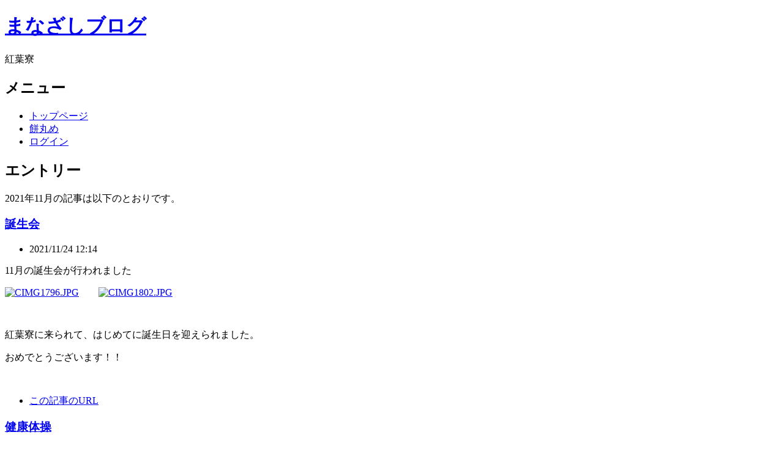

--- FILE ---
content_type: text/html; charset=UTF-8
request_url: http://www.m-caritas.jp/momiji/blog/index.php/entry?date=202111
body_size: 4933
content:
<!DOCTYPE html>
<html lang="ja">
<head>
	<meta charset="utf-8">
	<meta name="viewport" content="width = device-width,user-scalable=yes">
	<meta name="Author" content="">
	<meta name="format-detection" content="telephone=no">
	<meta name="description" content="紅葉寮">
	<title>まなざしブログ</title>
	<link rel="alternate" href="https://www.m-caritas.jp/momiji/blog/index.php/feed" type="application/rss+xml" title="RSS" />
	<link rel="stylesheet" href="https://www.m-caritas.jp/momiji/blog/css/common.css" type="text/css" media="all" />
	<link rel="stylesheet" href="https://www.m-caritas.jp/momiji/blog/css/default.css" type="text/css" media="all" />
	<link rel="stylesheet" href="https://www.m-caritas.jp/momiji/blog/css/colorbox.css" type="text/css" media="all" />
	<link rel="stylesheet" href="https://www.m-caritas.jp/momiji/blog/css/fontello.css" type="text/css" media="all" />
	<link rel="stylesheet" href="https://www.m-caritas.jp/momiji/blog/css/illbenet_color_skyblue.css" type="text/css" media="all" />	<script type="text/javascript" src="https://www.m-caritas.jp/momiji/blog/js/jquery.js"></script>
	<script type="text/javascript" src="https://www.m-caritas.jp/momiji/blog/js/jquery.colorbox.js"></script>
	<script type="text/javascript" src="https://www.m-caritas.jp/momiji/blog/js/common.js"></script>
	<script type="text/javascript" src="https://www.m-caritas.jp/momiji/blog/js/default.js"></script>
</head>

<body>
<div id="wrapper">
	<header>
		<div class="wrap">
			<h1><a href="https://www.m-caritas.jp/momiji/blog/index.php">まなざしブログ</a></h1>
			<p>紅葉寮</p>
		</div>
	</header>
	<nav id="menu">
		<div class="wrap">
			<h2>メニュー</h2>
			<ul>
				<li><a href="https://www.m-caritas.jp/momiji/blog/index.php">トップページ</a></li>
				<li><a href="https://www.m-caritas.jp/momiji/blog/index.php/page/momiji">餅丸め</a></li>
				<li><a href="https://www.m-caritas.jp/momiji/blog/index.php/login">ログイン</a></li>
			</ul>
		</div>
	</nav>	<main>
		<div class="wrap">	<div id="content">
		<div id="entry">
			<h2>エントリー</h2>
<p>2021&#x5E74;11&#x6708;の記事は以下のとおりです。</p>			<div class="entry">
				<h3><a href="https://www.m-caritas.jp/momiji/blog/index.php/view/905">誕生会</a></h3>
				<ul class="information">
					<li>2021/11/24 12:14</li>
				</ul>
				<div class="content">
						<p>11月の誕生会が行われました</p>
<p><a href="https://m-caritas.jp/momiji/blog/files/medias/2021/12/07/CIMG1796.JPG"><img title="CIMG1796.JPG" src="https://m-caritas.jp/momiji/blog/files/media_thumbnails/2021/12/07/CIMG1796.JPG" alt="CIMG1796.JPG" width="167" height="125" /></a>　　<a href="https://m-caritas.jp/momiji/blog/files/medias/2021/12/07/CIMG1802.JPG"><img title="CIMG1802.JPG" src="https://m-caritas.jp/momiji/blog/files/media_thumbnails/2021/12/07/CIMG1802.JPG" alt="CIMG1802.JPG" width="164" height="123" /></a></p>
<p>&nbsp;</p>
<p>紅葉寮に来られて、はじめてに誕生日を迎えられました。</p>
<p>おめでとうございます！！</p>
<p>&nbsp;</p>
				</div>
				<ul class="link">
					<li><a href="https://www.m-caritas.jp/momiji/blog/index.php/view/905" title="No.905の固定URL">この記事のURL</a></li>
				</ul>
			</div>
			<div class="entry">
				<h3><a href="https://www.m-caritas.jp/momiji/blog/index.php/view/904">健康体操</a></h3>
				<ul class="information">
					<li>2021/11/21 14:10</li>
				</ul>
				<div class="content">
						<p>職員による健康体操が行われました。</p>
<p><a href="https://m-caritas.jp/momiji/blog/files/medias/2021/12/07/CIMG1790.JPG"><img title="CIMG1790.JPG" src="https://m-caritas.jp/momiji/blog/files/media_thumbnails/2021/12/07/CIMG1790.JPG" alt="CIMG1790.JPG" width="187" height="140" /></a>　<a href="https://m-caritas.jp/momiji/blog/files/medias/2021/12/07/CIMG1791.JPG"><img title="CIMG1791.JPG" src="https://m-caritas.jp/momiji/blog/files/media_thumbnails/2021/12/07/CIMG1791.JPG" alt="CIMG1791.JPG" width="179" height="134" /></a></p>
<p><a href="https://m-caritas.jp/momiji/blog/files/medias/2021/12/07/CIMG1792.JPG"><img title="CIMG1792.JPG" src="https://m-caritas.jp/momiji/blog/files/media_thumbnails/2021/12/07/CIMG1792.JPG" alt="CIMG1792.JPG" width="189" height="142" /></a></p>
<p>&nbsp;</p>
<p>皆さん、張り切って体を動かしている姿は、若者に負けていません。</p>
<p>さすがです！</p>
				</div>
				<ul class="link">
					<li><a href="https://www.m-caritas.jp/momiji/blog/index.php/view/904" title="No.904の固定URL">この記事のURL</a></li>
				</ul>
			</div>
			<div class="entry">
				<h3><a href="https://www.m-caritas.jp/momiji/blog/index.php/view/903">毛・硬筆クラブ</a></h3>
				<ul class="information">
					<li>2021/11/15 10:02</li>
				</ul>
				<div class="content">
						<p>毛・硬筆クラブの様子です</p>
<p><a href="https://m-caritas.jp/momiji/blog/files/medias/2021/12/07/CIMG1776.JPG"><img title="CIMG1776.JPG" src="https://m-caritas.jp/momiji/blog/files/media_thumbnails/2021/12/07/CIMG1776.JPG" alt="CIMG1776.JPG" width="183" height="137" /></a>　<a href="https://m-caritas.jp/momiji/blog/files/medias/2021/12/07/CIMG1778.JPG"><img title="CIMG1778.JPG" src="https://m-caritas.jp/momiji/blog/files/media_thumbnails/2021/12/07/CIMG1778.JPG" alt="CIMG1778.JPG" width="184" height="138" /></a>　</p>
<p><a href="https://m-caritas.jp/momiji/blog/files/medias/2021/12/07/CIMG1779.JPG"><img title="CIMG1779.JPG" src="https://m-caritas.jp/momiji/blog/files/media_thumbnails/2021/12/07/CIMG1779.JPG" alt="CIMG1779.JPG" width="185" height="139" /></a>　<a href="https://m-caritas.jp/momiji/blog/files/medias/2021/12/07/CIMG1782.JPG"><img title="CIMG1782.JPG" src="https://m-caritas.jp/momiji/blog/files/media_thumbnails/2021/12/07/CIMG1782.JPG" alt="CIMG1782.JPG" width="189" height="142" /></a>　</p>
<p>先生の優しい声に癒されながら、静寂した雰囲気に包まれて、丁寧に一文字一文字を書いておられました。</p>
				</div>
				<ul class="link">
					<li><a href="https://www.m-caritas.jp/momiji/blog/index.php/view/903" title="No.903の固定URL">この記事のURL</a></li>
				</ul>
			</div>
			<div class="entry">
				<h3><a href="https://www.m-caritas.jp/momiji/blog/index.php/view/902">お楽しみ会</a></h3>
				<ul class="information">
					<li>2021/11/07 12:35</li>
				</ul>
				<div class="content">
						<p>コロナ禍の中、少しでも皆さんに楽しんでいただけたらと</p>
<p>昼食を屋台風にして、皆さんに好きなものを選んで食べて頂こうと、</p>
<p>〈お楽しみ会〉を企画いたしました！</p>
<p><img title="CIMG1735.JPG" src="https://m-caritas.jp/momiji/blog/files/medias/2021/11/07/CIMG1735.JPG" alt="CIMG1735.JPG" width="178" height="134" />　<img title="CIMG1746.JPG" src="https://m-caritas.jp/momiji/blog/files/medias/2021/11/07/CIMG1746.JPG" alt="CIMG1746.JPG" width="188" height="141" /></p>
<p>朝から、厨房の方を中心に職員みんなで準備開始！</p>
<p><img title="CIMG1740.JPG" src="https://m-caritas.jp/momiji/blog/files/medias/2021/11/07/CIMG1740.JPG" alt="CIMG1740.JPG" width="187" height="140" />　<img title="CIMG1759.JPG" src="https://m-caritas.jp/momiji/blog/files/medias/2021/11/07/CIMG1759.JPG" alt="CIMG1759.JPG" width="185" height="139" />　</p>
<p>入口で、券を頂いて…　いざ中へ！</p>
<p><img title="CIMG1742.JPG" src="https://m-caritas.jp/momiji/blog/files/medias/2021/11/07/CIMG1742.JPG" alt="CIMG1742.JPG" width="187" height="140" />　<img title="CIMG1744.JPG" src="https://m-caritas.jp/momiji/blog/files/medias/2021/11/07/CIMG1744.JPG" alt="CIMG1744.JPG" width="189" height="142" /></p>
<p>&nbsp;</p>
<p><img title="CIMG1745.JPG" src="https://m-caritas.jp/momiji/blog/files/medias/2021/11/07/CIMG1745.JPG" alt="CIMG1745.JPG" width="185" height="139" />　<img title="CIMG1757.JPG" src="https://m-caritas.jp/momiji/blog/files/medias/2021/11/07/CIMG1757.JPG" alt="CIMG1757.JPG" width="200" height="150" /></p>
<p>焼きそば、たこ焼、焼き鳥、おでん、フライドポテト、鳥めし、</p>
<p>白玉団子、クレープ、一口ケーキ、ゼリーから、好きなものを選びます。券と交換するのですが、とても嬉しそうですね。</p>
<p><img title="CIMG1748.JPG" src="https://m-caritas.jp/momiji/blog/files/medias/2021/11/07/CIMG1748.JPG" alt="CIMG1748.JPG" width="200" height="150" />　<img title="CIMG1750.JPG" src="https://m-caritas.jp/momiji/blog/files/medias/2021/11/07/CIMG1750.JPG" alt="CIMG1750.JPG" width="200" height="150" /></p>
<p>それぞれ、何を頼んだのか、話しながら「あんたのおいしそうね、これもおいしいよ。」などの声が色んな所からきこえてきました。</p>
<p><img title="CIMG1753.JPG" src="https://m-caritas.jp/momiji/blog/files/medias/2021/11/07/CIMG1753.JPG" alt="CIMG1753.JPG" width="200" height="150" />　<img title="CIMG1754.JPG" src="https://m-caritas.jp/momiji/blog/files/medias/2021/11/07/CIMG1754.JPG" alt="CIMG1754.JPG" width="200" height="150" /></p>
<p>外で食べると、また一段と雰囲気も違っていいですね。</p>
<p><img title="CIMG1760.JPG" src="https://m-caritas.jp/momiji/blog/files/medias/2021/11/07/CIMG1760.JPG" alt="CIMG1760.JPG" width="200" height="150" /></p>
<p>コロナ禍で、外食もできない状態ですが、今回企画したお楽しみ会は、</p>
<p>屋台風とのことで、とても好評で、「こんなのもいいね。」「楽しかった。」「おいしいわ。」と懐かしさを感じられ、笑顔笑顔笑顔がたくさん見られたひとときでした。</p>
<p>&nbsp;</p>
<p>&nbsp;</p>
<p>&nbsp;</p>
				</div>
				<ul class="link">
					<li><a href="https://www.m-caritas.jp/momiji/blog/index.php/view/902" title="No.902の固定URL">この記事のURL</a></li>
				</ul>
			</div>
		</div>
		<div id="page">
			<h2>ページ移動</h2>
			<ul class="order">
				<li>前のページ</li>
				<li>次のページ</li>
			</ul>
			<ul class="direct">
				<li>ページ</li>
				<li>1</li>
			</ul>
		</div>
	</div>
	<div id="utility">
		<h2>ユーティリティ</h2>
		<div class="utility">
			<h3>2021年11月</h3>
			<div class="content">
				<table summary="カレンダー" class="calender">
					<tr>
						<th>日</th>
						<th>月</th>
						<th>火</th>
						<th>水</th>
						<th>木</th>
						<th>金</th>
						<th>土</th>
					</tr>
					<tr>
						<td>-</td>
						<td><span class="day">1</span></td>
						<td><span class="day">2</span></td>
						<td><span class="day">3</span></td>
						<td><span class="day">4</span></td>
						<td><span class="day">5</span></td>
						<td><span class="satday">6</span></td>
					</tr>
					<tr>
						<td><a href="https://www.m-caritas.jp/momiji/blog/index.php/entry?date=20211107"><span class="sunday">7</span></a></td>
						<td><span class="day">8</span></td>
						<td><span class="day">9</span></td>
						<td><span class="day">10</span></td>
						<td><span class="day">11</span></td>
						<td><span class="day">12</span></td>
						<td><span class="satday">13</span></td>
					</tr>
					<tr>
						<td><span class="sunday">14</span></td>
						<td><a href="https://www.m-caritas.jp/momiji/blog/index.php/entry?date=20211115"><span class="day">15</span></a></td>
						<td><span class="day">16</span></td>
						<td><span class="day">17</span></td>
						<td><span class="day">18</span></td>
						<td><span class="day">19</span></td>
						<td><span class="satday">20</span></td>
					</tr>
					<tr>
						<td><a href="https://www.m-caritas.jp/momiji/blog/index.php/entry?date=20211121"><span class="sunday">21</span></a></td>
						<td><span class="day">22</span></td>
						<td><span class="day">23</span></td>
						<td><a href="https://www.m-caritas.jp/momiji/blog/index.php/entry?date=20211124"><span class="day">24</span></a></td>
						<td><span class="day">25</span></td>
						<td><span class="day">26</span></td>
						<td><span class="satday">27</span></td>
					</tr>
					<tr>
						<td><span class="sunday">28</span></td>
						<td><span class="day">29</span></td>
						<td><span class="day">30</span></td>
						<td>-</td>
						<td>-</td>
						<td>-</td>
						<td>-</td>
					</tr>
				</table>
				<ul class="calender">
					<li><a href="https://www.m-caritas.jp/momiji/blog/index.php/entry?date=202110">前の月</a></li>
					<li><a href="https://www.m-caritas.jp/momiji/blog/index.php/entry?date=202112">次の月</a></li>
				</ul>
			</div>
		</div>
		<div class="utility">
			<h3>カテゴリー</h3>
			<div class="content">
<ul>	<li>
		<a href="https://www.m-caritas.jp/momiji/blog/index.php/category/info">お知らせ</a>(3)
	</li>
	<li>
		<a href="https://www.m-caritas.jp/momiji/blog/index.php/category/manazashi">まなざし</a>(695)
	</li>
	<li>
		<a href="https://www.m-caritas.jp/momiji/blog/index.php/category/food">厨房より</a>(0)
	</li>
	<li>
		<a href="https://www.m-caritas.jp/momiji/blog/index.php/category/monastery">修道院より</a>(4)
	</li>
	<li>
		<a href="https://www.m-caritas.jp/momiji/blog/index.php/category/kensyu">研修</a>(12)
	</li>
	<li>
		<a href="https://www.m-caritas.jp/momiji/blog/index.php/category/momijidayori">紅葉便り</a>(3)
	</li>
</ul>			</div>
		</div>
		<div class="utility">
			<h3>検索</h3>
			<div class="content">
				<form action="https://www.m-caritas.jp/momiji/blog/index.php/entry" method="get">
					<fieldset>
						<legend>エントリー検索フォーム</legend>
						<dl>
							<dt>キーワード</dt>
								<dd><input type="text" name="word" size="50" value="" /></dd>
						</dl>
						<p><input type="submit" value="検索する" /></p>
					</fieldset>
				</form>
			</div>
		</div>
		<div class="utility">
			<h3>ページ</h3>
			<div class="content">
				<ul>
					<li><a href="https://www.m-caritas.jp/momiji/blog/index.php/page/momiji">餅丸め</a></li>
				</ul>
			</div>
		</div>
		<div class="utility">
			<h3>リンク</h3>
			<div class="content">
				<ul>
					<li><a href="https://www.m-caritas.jp/momiji/blog/index.php/entry_gallery">ギャラリー</a></li>
					<li><a href="https://www.m-caritas.jp/momiji/blog/index.php/reissue">パスワード再発行</a></li>
				</ul>
			</div>
		</div>
		<div class="utility">
			<h3>新着画像</h3>
			<div class="content">
				<ul class="gallery">
					<li><a href="https://www.m-caritas.jp/momiji/blog/index.php/view/1152"><img src="https://www.m-caritas.jp/momiji/blog/files/media_thumbnails/2026/01/01/11/100_4067.JPG" alt="紅葉喫茶" title="紅葉喫茶" /></a></li>
					<li><a href="https://www.m-caritas.jp/momiji/blog/index.php/view/1151"><img src="https://www.m-caritas.jp/momiji/blog/files/media_thumbnails/2026/01/01/09/100_4037.JPG" alt="新年会" title="新年会" /></a></li>
					<li><a href="https://www.m-caritas.jp/momiji/blog/index.php/view/1150"><img src="https://www.m-caritas.jp/momiji/blog/files/media_thumbnails/2026/01/01/100_3993.JPG" alt="一月一日" title="一月一日" /></a></li>
					<li><a href="https://www.m-caritas.jp/momiji/blog/index.php/view/1149"><img src="https://www.m-caritas.jp/momiji/blog/files/media_thumbnails/2025/12/25/100_3919.JPG" alt="クリスマス会" title="クリスマス会" /></a></li>
					<li><a href="https://www.m-caritas.jp/momiji/blog/index.php/view/1148"><img src="https://www.m-caritas.jp/momiji/blog/files/medias/2025/12/25/100_3815.JPG" alt="クリスマスミサ" title="クリスマスミサ" /></a></li>
				</ul>
			</div>
		</div>
		<div class="utility">
			<h3>新着エントリー</h3>
			<div class="content">
				<dl>
					<dt><a href="https://www.m-caritas.jp/momiji/blog/index.php/view/1152">紅葉喫茶</a></dt>
						<dd>2026/01/11 15:07</dd>
					<dt><a href="https://www.m-caritas.jp/momiji/blog/index.php/view/1151">新年会</a></dt>
						<dd>2026/01/08 12:51</dd>
					<dt><a href="https://www.m-caritas.jp/momiji/blog/index.php/view/1150">一月一日</a></dt>
						<dd>2026/01/01 12:07</dd>
					<dt><a href="https://www.m-caritas.jp/momiji/blog/index.php/view/1149">クリスマス会</a></dt>
						<dd>2025/12/25 15:53</dd>
					<dt><a href="https://www.m-caritas.jp/momiji/blog/index.php/view/1148">クリスマスミサ</a></dt>
						<dd>2025/12/25 12:49</dd>
				</dl>
			</div>
		</div>
		<div class="utility">
			<h3>過去ログ</h3>
			<div class="content">
				<ul>
					<li><a href="https://www.m-caritas.jp/momiji/blog/index.php/entry?date=202601">2026年01月</a>(3)</li>
					<li><a href="https://www.m-caritas.jp/momiji/blog/index.php/entry?date=202512">2025年12月</a>(3)</li>
					<li><a href="https://www.m-caritas.jp/momiji/blog/index.php/entry?date=202511">2025年11月</a>(4)</li>
					<li><a href="https://www.m-caritas.jp/momiji/blog/index.php/entry?date=202510">2025年10月</a>(2)</li>
					<li><a href="https://www.m-caritas.jp/momiji/blog/index.php/entry?date=202509">2025年09月</a>(6)</li>
					<li><a href="https://www.m-caritas.jp/momiji/blog/index.php/entry?date=202508">2025年08月</a>(2)</li>
					<li><a href="https://www.m-caritas.jp/momiji/blog/index.php/entry?date=202507">2025年07月</a>(6)</li>
					<li><a href="https://www.m-caritas.jp/momiji/blog/index.php/entry?date=202506">2025年06月</a>(3)</li>
					<li><a href="https://www.m-caritas.jp/momiji/blog/index.php/entry?date=202505">2025年05月</a>(13)</li>
					<li><a href="https://www.m-caritas.jp/momiji/blog/index.php/entry?date=202504">2025年04月</a>(4)</li>
					<li><a href="https://www.m-caritas.jp/momiji/blog/index.php/entry?date=202503">2025年03月</a>(5)</li>
					<li><a href="https://www.m-caritas.jp/momiji/blog/index.php/entry?date=202502">2025年02月</a>(3)</li>
					<li><a href="https://www.m-caritas.jp/momiji/blog/index.php/entry?date=202501">2025年01月</a>(11)</li>
					<li><a href="https://www.m-caritas.jp/momiji/blog/index.php/entry?date=202500">2025年00月</a>(1)</li>
					<li><a href="https://www.m-caritas.jp/momiji/blog/index.php/entry?date=202412">2024年12月</a>(7)</li>
					<li><a href="https://www.m-caritas.jp/momiji/blog/index.php/entry?date=202411">2024年11月</a>(4)</li>
					<li><a href="https://www.m-caritas.jp/momiji/blog/index.php/entry?date=202410">2024年10月</a>(5)</li>
					<li><a href="https://www.m-caritas.jp/momiji/blog/index.php/entry?date=202409">2024年09月</a>(7)</li>
					<li><a href="https://www.m-caritas.jp/momiji/blog/index.php/entry?date=202408">2024年08月</a>(4)</li>
					<li><a href="https://www.m-caritas.jp/momiji/blog/index.php/entry?date=202407">2024年07月</a>(4)</li>
					<li><a href="https://www.m-caritas.jp/momiji/blog/index.php/entry?date=202406">2024年06月</a>(5)</li>
					<li><a href="https://www.m-caritas.jp/momiji/blog/index.php/entry?date=202405">2024年05月</a>(8)</li>
					<li><a href="https://www.m-caritas.jp/momiji/blog/index.php/entry?date=202404">2024年04月</a>(3)</li>
					<li><a href="https://www.m-caritas.jp/momiji/blog/index.php/entry?date=202403">2024年03月</a>(3)</li>
					<li><a href="https://www.m-caritas.jp/momiji/blog/index.php/entry?date=202402">2024年02月</a>(7)</li>
					<li><a href="https://www.m-caritas.jp/momiji/blog/index.php/entry?date=202401">2024年01月</a>(5)</li>
					<li><a href="https://www.m-caritas.jp/momiji/blog/index.php/entry?date=202400">2024年00月</a>(1)</li>
					<li><a href="https://www.m-caritas.jp/momiji/blog/index.php/entry?date=202312">2023年12月</a>(11)</li>
					<li><a href="https://www.m-caritas.jp/momiji/blog/index.php/entry?date=202311">2023年11月</a>(1)</li>
					<li><a href="https://www.m-caritas.jp/momiji/blog/index.php/entry?date=202310">2023年10月</a>(3)</li>
					<li><a href="https://www.m-caritas.jp/momiji/blog/index.php/entry?date=202309">2023年09月</a>(8)</li>
					<li><a href="https://www.m-caritas.jp/momiji/blog/index.php/entry?date=202308">2023年08月</a>(2)</li>
					<li><a href="https://www.m-caritas.jp/momiji/blog/index.php/entry?date=202307">2023年07月</a>(7)</li>
					<li><a href="https://www.m-caritas.jp/momiji/blog/index.php/entry?date=202306">2023年06月</a>(3)</li>
					<li><a href="https://www.m-caritas.jp/momiji/blog/index.php/entry?date=202305">2023年05月</a>(9)</li>
					<li><a href="https://www.m-caritas.jp/momiji/blog/index.php/entry?date=202304">2023年04月</a>(2)</li>
					<li><a href="https://www.m-caritas.jp/momiji/blog/index.php/entry?date=202303">2023年03月</a>(1)</li>
					<li><a href="https://www.m-caritas.jp/momiji/blog/index.php/entry?date=202301">2023年01月</a>(1)</li>
					<li><a href="https://www.m-caritas.jp/momiji/blog/index.php/entry?date=202212">2022年12月</a>(7)</li>
					<li><a href="https://www.m-caritas.jp/momiji/blog/index.php/entry?date=202211">2022年11月</a>(4)</li>
					<li><a href="https://www.m-caritas.jp/momiji/blog/index.php/entry?date=202210">2022年10月</a>(5)</li>
					<li><a href="https://www.m-caritas.jp/momiji/blog/index.php/entry?date=202209">2022年09月</a>(5)</li>
					<li><a href="https://www.m-caritas.jp/momiji/blog/index.php/entry?date=202208">2022年08月</a>(1)</li>
					<li><a href="https://www.m-caritas.jp/momiji/blog/index.php/entry?date=202207">2022年07月</a>(4)</li>
					<li><a href="https://www.m-caritas.jp/momiji/blog/index.php/entry?date=202206">2022年06月</a>(7)</li>
					<li><a href="https://www.m-caritas.jp/momiji/blog/index.php/entry?date=202205">2022年05月</a>(3)</li>
					<li><a href="https://www.m-caritas.jp/momiji/blog/index.php/entry?date=202204">2022年04月</a>(6)</li>
					<li><a href="https://www.m-caritas.jp/momiji/blog/index.php/entry?date=202203">2022年03月</a>(4)</li>
					<li><a href="https://www.m-caritas.jp/momiji/blog/index.php/entry?date=202202">2022年02月</a>(5)</li>
					<li><a href="https://www.m-caritas.jp/momiji/blog/index.php/entry?date=202201">2022年01月</a>(6)</li>
					<li><a href="https://www.m-caritas.jp/momiji/blog/index.php/entry?date=202112">2021年12月</a>(6)</li>
					<li><a href="https://www.m-caritas.jp/momiji/blog/index.php/entry?date=202111">2021年11月</a>(4)</li>
					<li><a href="https://www.m-caritas.jp/momiji/blog/index.php/entry?date=202110">2021年10月</a>(5)</li>
					<li><a href="https://www.m-caritas.jp/momiji/blog/index.php/entry?date=202109">2021年09月</a>(5)</li>
					<li><a href="https://www.m-caritas.jp/momiji/blog/index.php/entry?date=202108">2021年08月</a>(2)</li>
					<li><a href="https://www.m-caritas.jp/momiji/blog/index.php/entry?date=202107">2021年07月</a>(3)</li>
					<li><a href="https://www.m-caritas.jp/momiji/blog/index.php/entry?date=202106">2021年06月</a>(3)</li>
					<li><a href="https://www.m-caritas.jp/momiji/blog/index.php/entry?date=202105">2021年05月</a>(8)</li>
					<li><a href="https://www.m-caritas.jp/momiji/blog/index.php/entry?date=202104">2021年04月</a>(4)</li>
					<li><a href="https://www.m-caritas.jp/momiji/blog/index.php/entry?date=202103">2021年03月</a>(5)</li>
					<li><a href="https://www.m-caritas.jp/momiji/blog/index.php/entry?date=202102">2021年02月</a>(6)</li>
					<li><a href="https://www.m-caritas.jp/momiji/blog/index.php/entry?date=202101">2021年01月</a>(8)</li>
					<li><a href="https://www.m-caritas.jp/momiji/blog/index.php/entry?date=202100">2021年00月</a>(1)</li>
					<li><a href="https://www.m-caritas.jp/momiji/blog/index.php/entry?date=202012">2020年12月</a>(6)</li>
					<li><a href="https://www.m-caritas.jp/momiji/blog/index.php/entry?date=202011">2020年11月</a>(8)</li>
					<li><a href="https://www.m-caritas.jp/momiji/blog/index.php/entry?date=202010">2020年10月</a>(7)</li>
					<li><a href="https://www.m-caritas.jp/momiji/blog/index.php/entry?date=202009">2020年09月</a>(5)</li>
					<li><a href="https://www.m-caritas.jp/momiji/blog/index.php/entry?date=202008">2020年08月</a>(4)</li>
					<li><a href="https://www.m-caritas.jp/momiji/blog/index.php/entry?date=202007">2020年07月</a>(6)</li>
					<li><a href="https://www.m-caritas.jp/momiji/blog/index.php/entry?date=202006">2020年06月</a>(4)</li>
					<li><a href="https://www.m-caritas.jp/momiji/blog/index.php/entry?date=202005">2020年05月</a>(7)</li>
					<li><a href="https://www.m-caritas.jp/momiji/blog/index.php/entry?date=202004">2020年04月</a>(5)</li>
					<li><a href="https://www.m-caritas.jp/momiji/blog/index.php/entry?date=202003">2020年03月</a>(6)</li>
					<li><a href="https://www.m-caritas.jp/momiji/blog/index.php/entry?date=202002">2020年02月</a>(10)</li>
					<li><a href="https://www.m-caritas.jp/momiji/blog/index.php/entry?date=202001">2020年01月</a>(7)</li>
					<li><a href="https://www.m-caritas.jp/momiji/blog/index.php/entry?date=201912">2019年12月</a>(10)</li>
					<li><a href="https://www.m-caritas.jp/momiji/blog/index.php/entry?date=201911">2019年11月</a>(5)</li>
					<li><a href="https://www.m-caritas.jp/momiji/blog/index.php/entry?date=201910">2019年10月</a>(5)</li>
					<li><a href="https://www.m-caritas.jp/momiji/blog/index.php/entry?date=201909">2019年09月</a>(10)</li>
					<li><a href="https://www.m-caritas.jp/momiji/blog/index.php/entry?date=201908">2019年08月</a>(9)</li>
					<li><a href="https://www.m-caritas.jp/momiji/blog/index.php/entry?date=201907">2019年07月</a>(13)</li>
					<li><a href="https://www.m-caritas.jp/momiji/blog/index.php/entry?date=201906">2019年06月</a>(8)</li>
					<li><a href="https://www.m-caritas.jp/momiji/blog/index.php/entry?date=201905">2019年05月</a>(14)</li>
					<li><a href="https://www.m-caritas.jp/momiji/blog/index.php/entry?date=201904">2019年04月</a>(7)</li>
					<li><a href="https://www.m-caritas.jp/momiji/blog/index.php/entry?date=201903">2019年03月</a>(8)</li>
					<li><a href="https://www.m-caritas.jp/momiji/blog/index.php/entry?date=201902">2019年02月</a>(2)</li>
					<li><a href="https://www.m-caritas.jp/momiji/blog/index.php/entry?date=201901">2019年01月</a>(7)</li>
					<li><a href="https://www.m-caritas.jp/momiji/blog/index.php/entry?date=201812">2018年12月</a>(13)</li>
					<li><a href="https://www.m-caritas.jp/momiji/blog/index.php/entry?date=201811">2018年11月</a>(5)</li>
					<li><a href="https://www.m-caritas.jp/momiji/blog/index.php/entry?date=201810">2018年10月</a>(6)</li>
					<li><a href="https://www.m-caritas.jp/momiji/blog/index.php/entry?date=201809">2018年09月</a>(10)</li>
					<li><a href="https://www.m-caritas.jp/momiji/blog/index.php/entry?date=201808">2018年08月</a>(9)</li>
					<li><a href="https://www.m-caritas.jp/momiji/blog/index.php/entry?date=201807">2018年07月</a>(10)</li>
					<li><a href="https://www.m-caritas.jp/momiji/blog/index.php/entry?date=201806">2018年06月</a>(13)</li>
					<li><a href="https://www.m-caritas.jp/momiji/blog/index.php/entry?date=201805">2018年05月</a>(9)</li>
					<li><a href="https://www.m-caritas.jp/momiji/blog/index.php/entry?date=201804">2018年04月</a>(7)</li>
					<li><a href="https://www.m-caritas.jp/momiji/blog/index.php/entry?date=201803">2018年03月</a>(16)</li>
					<li><a href="https://www.m-caritas.jp/momiji/blog/index.php/entry?date=201802">2018年02月</a>(3)</li>
					<li><a href="https://www.m-caritas.jp/momiji/blog/index.php/entry?date=201801">2018年01月</a>(7)</li>
					<li><a href="https://www.m-caritas.jp/momiji/blog/index.php/entry?date=201712">2017年12月</a>(14)</li>
					<li><a href="https://www.m-caritas.jp/momiji/blog/index.php/entry?date=201711">2017年11月</a>(9)</li>
					<li><a href="https://www.m-caritas.jp/momiji/blog/index.php/entry?date=201710">2017年10月</a>(9)</li>
					<li><a href="https://www.m-caritas.jp/momiji/blog/index.php/entry?date=201709">2017年09月</a>(14)</li>
					<li><a href="https://www.m-caritas.jp/momiji/blog/index.php/entry?date=201708">2017年08月</a>(10)</li>
					<li><a href="https://www.m-caritas.jp/momiji/blog/index.php/entry?date=201707">2017年07月</a>(10)</li>
					<li><a href="https://www.m-caritas.jp/momiji/blog/index.php/entry?date=201706">2017年06月</a>(12)</li>
					<li><a href="https://www.m-caritas.jp/momiji/blog/index.php/entry?date=201705">2017年05月</a>(11)</li>
					<li><a href="https://www.m-caritas.jp/momiji/blog/index.php/entry?date=201704">2017年04月</a>(3)</li>
					<li><a href="https://www.m-caritas.jp/momiji/blog/index.php/entry?date=201703">2017年03月</a>(11)</li>
					<li><a href="https://www.m-caritas.jp/momiji/blog/index.php/entry?date=201702">2017年02月</a>(7)</li>
					<li><a href="https://www.m-caritas.jp/momiji/blog/index.php/entry?date=201701">2017年01月</a>(13)</li>
					<li><a href="https://www.m-caritas.jp/momiji/blog/index.php/entry?date=201612">2016年12月</a>(10)</li>
					<li><a href="https://www.m-caritas.jp/momiji/blog/index.php/entry?date=201611">2016年11月</a>(4)</li>
					<li><a href="https://www.m-caritas.jp/momiji/blog/index.php/entry?date=201610">2016年10月</a>(7)</li>
					<li><a href="https://www.m-caritas.jp/momiji/blog/index.php/entry?date=201609">2016年09月</a>(10)</li>
					<li><a href="https://www.m-caritas.jp/momiji/blog/index.php/entry?date=201608">2016年08月</a>(3)</li>
					<li><a href="https://www.m-caritas.jp/momiji/blog/index.php/entry?date=201607">2016年07月</a>(11)</li>
					<li><a href="https://www.m-caritas.jp/momiji/blog/index.php/entry?date=201606">2016年06月</a>(11)</li>
					<li><a href="https://www.m-caritas.jp/momiji/blog/index.php/entry?date=201605">2016年05月</a>(11)</li>
					<li><a href="https://www.m-caritas.jp/momiji/blog/index.php/entry?date=201604">2016年04月</a>(9)</li>
					<li><a href="https://www.m-caritas.jp/momiji/blog/index.php/entry?date=201603">2016年03月</a>(10)</li>
					<li><a href="https://www.m-caritas.jp/momiji/blog/index.php/entry?date=201602">2016年02月</a>(9)</li>
					<li><a href="https://www.m-caritas.jp/momiji/blog/index.php/entry?date=201601">2016年01月</a>(10)</li>
					<li><a href="https://www.m-caritas.jp/momiji/blog/index.php/entry?date=201512">2015年12月</a>(14)</li>
					<li><a href="https://www.m-caritas.jp/momiji/blog/index.php/entry?date=201511">2015年11月</a>(9)</li>
					<li><a href="https://www.m-caritas.jp/momiji/blog/index.php/entry?date=201510">2015年10月</a>(11)</li>
					<li><a href="https://www.m-caritas.jp/momiji/blog/index.php/entry?date=201509">2015年09月</a>(9)</li>
					<li><a href="https://www.m-caritas.jp/momiji/blog/index.php/entry?date=201508">2015年08月</a>(13)</li>
					<li><a href="https://www.m-caritas.jp/momiji/blog/index.php/entry?date=201507">2015年07月</a>(11)</li>
					<li><a href="https://www.m-caritas.jp/momiji/blog/index.php/entry?date=201506">2015年06月</a>(10)</li>
					<li><a href="https://www.m-caritas.jp/momiji/blog/index.php/entry?date=201505">2015年05月</a>(14)</li>
					<li><a href="https://www.m-caritas.jp/momiji/blog/index.php/entry?date=201504">2015年04月</a>(8)</li>
					<li><a href="https://www.m-caritas.jp/momiji/blog/index.php/entry?date=201503">2015年03月</a>(6)</li>
					<li><a href="https://www.m-caritas.jp/momiji/blog/index.php/entry?date=201502">2015年02月</a>(7)</li>
					<li><a href="https://www.m-caritas.jp/momiji/blog/index.php/entry?date=201501">2015年01月</a>(8)</li>
					<li><a href="https://www.m-caritas.jp/momiji/blog/index.php/entry?date=201412">2014年12月</a>(13)</li>
					<li><a href="https://www.m-caritas.jp/momiji/blog/index.php/entry?date=201411">2014年11月</a>(10)</li>
					<li><a href="https://www.m-caritas.jp/momiji/blog/index.php/entry?date=201410">2014年10月</a>(11)</li>
					<li><a href="https://www.m-caritas.jp/momiji/blog/index.php/entry?date=201409">2014年09月</a>(12)</li>
					<li><a href="https://www.m-caritas.jp/momiji/blog/index.php/entry?date=201408">2014年08月</a>(10)</li>
					<li><a href="https://www.m-caritas.jp/momiji/blog/index.php/entry?date=201407">2014年07月</a>(8)</li>
					<li><a href="https://www.m-caritas.jp/momiji/blog/index.php/entry?date=201406">2014年06月</a>(13)</li>
					<li><a href="https://www.m-caritas.jp/momiji/blog/index.php/entry?date=201405">2014年05月</a>(15)</li>
					<li><a href="https://www.m-caritas.jp/momiji/blog/index.php/entry?date=201404">2014年04月</a>(12)</li>
					<li><a href="https://www.m-caritas.jp/momiji/blog/index.php/entry?date=201403">2014年03月</a>(8)</li>
					<li><a href="https://www.m-caritas.jp/momiji/blog/index.php/entry?date=201402">2014年02月</a>(8)</li>
					<li><a href="https://www.m-caritas.jp/momiji/blog/index.php/entry?date=201401">2014年01月</a>(12)</li>
					<li><a href="https://www.m-caritas.jp/momiji/blog/index.php/entry?date=201312">2013年12月</a>(12)</li>
					<li><a href="https://www.m-caritas.jp/momiji/blog/index.php/entry?date=201311">2013年11月</a>(8)</li>
					<li><a href="https://www.m-caritas.jp/momiji/blog/index.php/entry?date=201310">2013年10月</a>(13)</li>
					<li><a href="https://www.m-caritas.jp/momiji/blog/index.php/entry?date=201309">2013年09月</a>(15)</li>
					<li><a href="https://www.m-caritas.jp/momiji/blog/index.php/entry?date=201308">2013年08月</a>(9)</li>
					<li><a href="https://www.m-caritas.jp/momiji/blog/index.php/entry?date=201307">2013年07月</a>(12)</li>
					<li><a href="https://www.m-caritas.jp/momiji/blog/index.php/entry?date=201306">2013年06月</a>(9)</li>
					<li><a href="https://www.m-caritas.jp/momiji/blog/index.php/entry?date=201305">2013年05月</a>(7)</li>
					<li><a href="https://www.m-caritas.jp/momiji/blog/index.php/entry?date=201304">2013年04月</a>(1)</li>
					<li><a href="https://www.m-caritas.jp/momiji/blog/index.php/entry?date=000000">0000年00月</a>(3)</li>
				</ul>
			</div>
		</div>
		<div class="utility">
			<h3>Feed</h3>
			<div class="content">
				<ul>
					<li><a href="https://www.m-caritas.jp/momiji/blog/index.php/feed">RSS1.0</a></li>
					<li><a href="https://www.m-caritas.jp/momiji/blog/index.php/feed/rss2">RSS2.0</a></li>
				</ul>
			</div>
		</div>
	</div>	<div id="footer">
		<address>From 2014/10/13: <img src="https://www.m-caritas.jp/mc/m_count.cgi?momiji">　　　</address>
                <div align="right"><a href="https://www.m-caritas.jp/momiji/blog/index.php/login"><img src="https://m-caritas.jp/img/login.jpg" border="0"></a></div>
	</div>
</div>
</body>

</html>